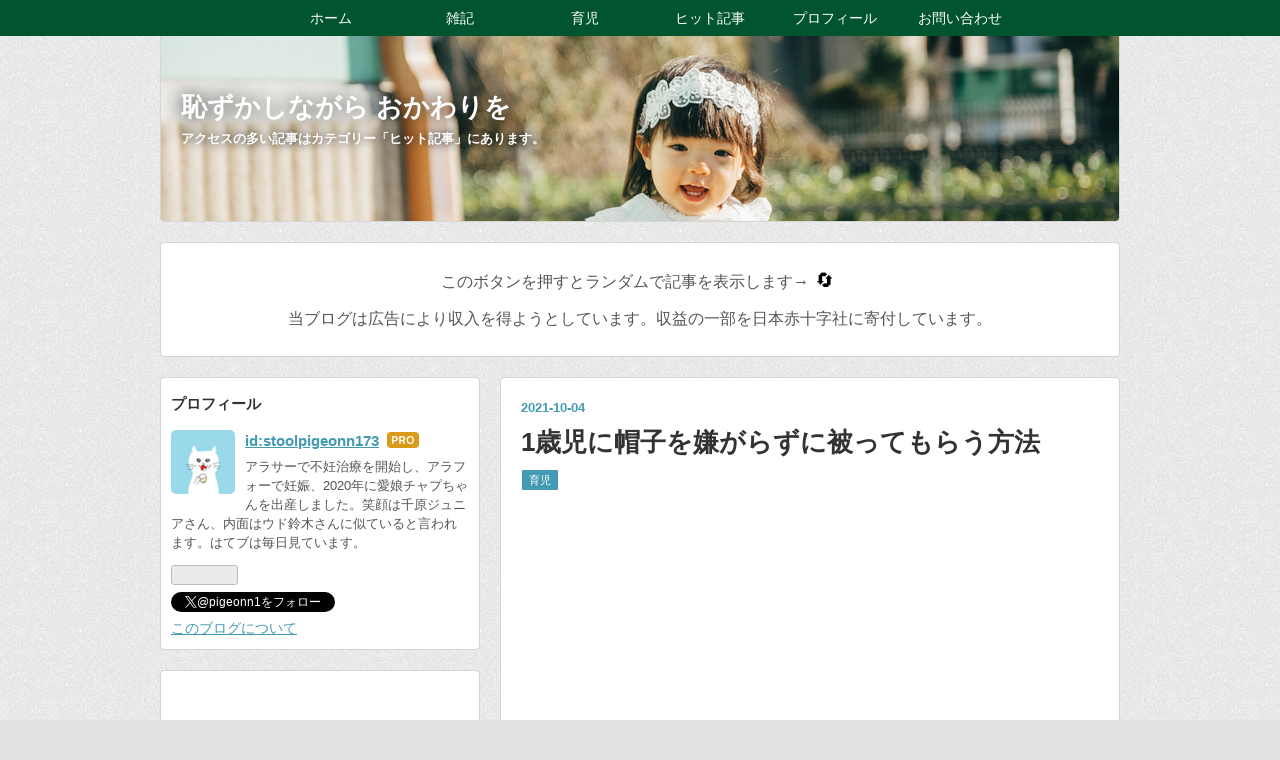

--- FILE ---
content_type: text/html; charset=utf-8
request_url: https://okawariwo.com/entry/2021/10/04/154141
body_size: 13425
content:
<!DOCTYPE html>
<html
  lang="ja"

data-admin-domain="//blog.hatena.ne.jp"
data-admin-origin="https://blog.hatena.ne.jp"
data-author="stoolpigeonn173"
data-avail-langs="ja en"
data-blog="semotaregahikui.hatenablog.com"
data-blog-host="semotaregahikui.hatenablog.com"
data-blog-is-public="1"
data-blog-name="恥ずかしながら おかわりを"
data-blog-owner="stoolpigeonn173"
data-blog-show-ads=""
data-blog-show-sleeping-ads=""
data-blog-uri="https://okawariwo.com/"
data-blog-uuid="17391345971627598584"
data-blogs-uri-base="https://okawariwo.com"
data-brand="pro"
data-data-layer="{&quot;hatenablog&quot;:{&quot;admin&quot;:{},&quot;analytics&quot;:{&quot;brand_property_id&quot;:&quot;&quot;,&quot;measurement_id&quot;:&quot;G-CCK7KXJMBZ&quot;,&quot;non_sampling_property_id&quot;:&quot;&quot;,&quot;property_id&quot;:&quot;UA-199651584-2&quot;,&quot;separated_property_id&quot;:&quot;UA-29716941-18&quot;},&quot;blog&quot;:{&quot;blog_id&quot;:&quot;17391345971627598584&quot;,&quot;content_seems_japanese&quot;:&quot;true&quot;,&quot;disable_ads&quot;:&quot;custom_domain&quot;,&quot;enable_ads&quot;:&quot;false&quot;,&quot;enable_keyword_link&quot;:&quot;false&quot;,&quot;entry_show_footer_related_entries&quot;:&quot;true&quot;,&quot;force_pc_view&quot;:&quot;true&quot;,&quot;is_public&quot;:&quot;true&quot;,&quot;is_responsive_view&quot;:&quot;true&quot;,&quot;is_sleeping&quot;:&quot;true&quot;,&quot;lang&quot;:&quot;ja&quot;,&quot;name&quot;:&quot;\u6065\u305a\u304b\u3057\u306a\u304c\u3089 \u304a\u304b\u308f\u308a\u3092&quot;,&quot;owner_name&quot;:&quot;stoolpigeonn173&quot;,&quot;uri&quot;:&quot;https://okawariwo.com/&quot;},&quot;brand&quot;:&quot;pro&quot;,&quot;page_id&quot;:&quot;entry&quot;,&quot;permalink_entry&quot;:{&quot;author_name&quot;:&quot;stoolpigeonn173&quot;,&quot;categories&quot;:&quot;\u80b2\u5150&quot;,&quot;character_count&quot;:477,&quot;date&quot;:&quot;2021-10-04&quot;,&quot;entry_id&quot;:&quot;13574176438018912469&quot;,&quot;first_category&quot;:&quot;\u80b2\u5150&quot;,&quot;hour&quot;:&quot;15&quot;,&quot;title&quot;:&quot;1\u6b73\u5150\u306b\u5e3d\u5b50\u3092\u5acc\u304c\u3089\u305a\u306b\u88ab\u3063\u3066\u3082\u3089\u3046\u65b9\u6cd5&quot;,&quot;uri&quot;:&quot;https://okawariwo.com/entry/2021/10/04/154141&quot;},&quot;pro&quot;:&quot;pro&quot;,&quot;router_type&quot;:&quot;blogs&quot;}}"
data-device="pc"
data-dont-recommend-pro="false"
data-global-domain="https://hatena.blog"
data-globalheader-color="b"
data-globalheader-type="pc"
data-has-touch-view="1"
data-help-url="https://help.hatenablog.com"
data-hide-header="1"
data-no-suggest-touch-view="1"
data-page="entry"
data-parts-domain="https://hatenablog-parts.com"
data-plus-available="1"
data-pro="true"
data-router-type="blogs"
data-sentry-dsn="https://03a33e4781a24cf2885099fed222b56d@sentry.io/1195218"
data-sentry-environment="production"
data-sentry-sample-rate="0.1"
data-static-domain="https://cdn.blog.st-hatena.com"
data-version="290ad662750024ea17472b9c1b7e66"




  data-initial-state="{}"

  >
  <head prefix="og: http://ogp.me/ns# fb: http://ogp.me/ns/fb# article: http://ogp.me/ns/article#">

  

  
  <meta name="viewport" content="width=device-width, initial-scale=1.0" />


  


  

  <meta name="robots" content="max-image-preview:large" />


  <meta charset="utf-8"/>
  <meta http-equiv="X-UA-Compatible" content="IE=7; IE=9; IE=10; IE=11" />
  <title>1歳児に帽子を嫌がらずに被ってもらう方法 - 恥ずかしながら おかわりを</title>

  
  <link rel="canonical" href="https://okawariwo.com/entry/2021/10/04/154141"/>



  

<meta itemprop="name" content="1歳児に帽子を嫌がらずに被ってもらう方法 - 恥ずかしながら おかわりを"/>

  <meta itemprop="image" content="https://cdn.image.st-hatena.com/image/scale/2ee0c5097a5e88df145f6f6914ef0a84120a39ee/backend=imagemagick;version=1;width=1300/https%3A%2F%2Fcdn-ak.f.st-hatena.com%2Fimages%2Ffotolife%2Fs%2Fstoolpigeonn173%2F20211004%2F20211004144621.jpg"/>


  <meta property="og:title" content="1歳児に帽子を嫌がらずに被ってもらう方法 - 恥ずかしながら おかわりを"/>
<meta property="og:type" content="article"/>
  <meta property="og:url" content="https://okawariwo.com/entry/2021/10/04/154141"/>

  <meta property="og:image" content="https://cdn.image.st-hatena.com/image/scale/2ee0c5097a5e88df145f6f6914ef0a84120a39ee/backend=imagemagick;version=1;width=1300/https%3A%2F%2Fcdn-ak.f.st-hatena.com%2Fimages%2Ffotolife%2Fs%2Fstoolpigeonn173%2F20211004%2F20211004144621.jpg"/>

<meta property="og:image:alt" content="1歳児に帽子を嫌がらずに被ってもらう方法 - 恥ずかしながら おかわりを"/>
    <meta property="og:description" content="こんにちは、1歳5ヶ月の愛娘チャプちゃんの育児奮闘中のにゃー将軍です。 チャプちゃんは帽子を被せてもすぐ外してしまうので困っていたんですが、いい動画があるよとママ友から教わりました。 www.youtube.com 要約すると ・不意打ちせず、帽子被ろうね！と声がけ ・効果音とか付けて楽しさを演出 ・似合ってるよ〜！と頭を撫でてあげる チャプちゃんにも効果絶大でありました。 てぃ先生すごい。 この調子で髪飾りも付けさせたい！と思ったんですが、そちらは効果が長続きしませんでした。 チャプちゃんはパパに似て髪の毛が多いので、結んだりピンで留めたりした方がすっきりすると思うんですけどね〜。 実家に帰…" />
<meta property="og:site_name" content="恥ずかしながら おかわりを"/>

  <meta property="article:published_time" content="2021-10-04T06:41:41Z" />

    <meta property="article:tag" content="育児" />
      <meta name="twitter:card"  content="summary_large_image" />
    <meta name="twitter:image" content="https://cdn.image.st-hatena.com/image/scale/2ee0c5097a5e88df145f6f6914ef0a84120a39ee/backend=imagemagick;version=1;width=1300/https%3A%2F%2Fcdn-ak.f.st-hatena.com%2Fimages%2Ffotolife%2Fs%2Fstoolpigeonn173%2F20211004%2F20211004144621.jpg" />  <meta name="twitter:title" content="1歳児に帽子を嫌がらずに被ってもらう方法 - 恥ずかしながら おかわりを" />    <meta name="twitter:description" content="こんにちは、1歳5ヶ月の愛娘チャプちゃんの育児奮闘中のにゃー将軍です。 チャプちゃんは帽子を被せてもすぐ外してしまうので困っていたんですが、いい動画があるよとママ友から教わりました。 www.youtube.com 要約すると ・不意打ちせず、帽子被ろうね！と声がけ ・効果音とか付けて楽しさを演出 ・似合ってるよ〜！と…" />  <meta name="twitter:app:name:iphone" content="はてなブログアプリ" />
  <meta name="twitter:app:id:iphone" content="583299321" />
  <meta name="twitter:app:url:iphone" content="hatenablog:///open?uri=https%3A%2F%2Fokawariwo.com%2Fentry%2F2021%2F10%2F04%2F154141" />  <meta name="twitter:site" content="@pigeonn1" />
  
    <meta name="description" content="こんにちは、1歳5ヶ月の愛娘チャプちゃんの育児奮闘中のにゃー将軍です。 チャプちゃんは帽子を被せてもすぐ外してしまうので困っていたんですが、いい動画があるよとママ友から教わりました。 www.youtube.com 要約すると ・不意打ちせず、帽子被ろうね！と声がけ ・効果音とか付けて楽しさを演出 ・似合ってるよ〜！と頭を撫でてあげる チャプちゃんにも効果絶大でありました。 てぃ先生すごい。 この調子で髪飾りも付けさせたい！と思ったんですが、そちらは効果が長続きしませんでした。 チャプちゃんはパパに似て髪の毛が多いので、結んだりピンで留めたりした方がすっきりすると思うんですけどね〜。 実家に帰…" />
    <meta name="google-site-verification" content="w0PlOA1GnC3DBLGaZIHMgyRGd2UGbrrn_wYI6DYZdqo" />


  
<script
  id="embed-gtm-data-layer-loader"
  data-data-layer-page-specific="{&quot;hatenablog&quot;:{&quot;blogs_permalink&quot;:{&quot;has_related_entries_with_elasticsearch&quot;:&quot;true&quot;,&quot;is_blog_sleeping&quot;:&quot;true&quot;,&quot;entry_afc_issued&quot;:&quot;false&quot;,&quot;blog_afc_issued&quot;:&quot;false&quot;,&quot;is_author_pro&quot;:&quot;true&quot;}}}"
>
(function() {
  function loadDataLayer(elem, attrName) {
    if (!elem) { return {}; }
    var json = elem.getAttribute(attrName);
    if (!json) { return {}; }
    return JSON.parse(json);
  }

  var globalVariables = loadDataLayer(
    document.documentElement,
    'data-data-layer'
  );
  var pageSpecificVariables = loadDataLayer(
    document.getElementById('embed-gtm-data-layer-loader'),
    'data-data-layer-page-specific'
  );

  var variables = [globalVariables, pageSpecificVariables];

  if (!window.dataLayer) {
    window.dataLayer = [];
  }

  for (var i = 0; i < variables.length; i++) {
    window.dataLayer.push(variables[i]);
  }
})();
</script>

<!-- Google Tag Manager -->
<script>(function(w,d,s,l,i){w[l]=w[l]||[];w[l].push({'gtm.start':
new Date().getTime(),event:'gtm.js'});var f=d.getElementsByTagName(s)[0],
j=d.createElement(s),dl=l!='dataLayer'?'&l='+l:'';j.async=true;j.src=
'https://www.googletagmanager.com/gtm.js?id='+i+dl;f.parentNode.insertBefore(j,f);
})(window,document,'script','dataLayer','GTM-P4CXTW');</script>
<!-- End Google Tag Manager -->











  <link rel="shortcut icon" href="https://okawariwo.com/icon/favicon">
<link rel="apple-touch-icon" href="https://okawariwo.com/icon/touch">
<link rel="icon" sizes="192x192" href="https://okawariwo.com/icon/link">

  

<link rel="alternate" type="application/atom+xml" title="Atom" href="https://okawariwo.com/feed"/>
<link rel="alternate" type="application/rss+xml" title="RSS2.0" href="https://okawariwo.com/rss"/>

  <link rel="alternate" type="application/json+oembed" href="https://hatena.blog/oembed?url=https%3A%2F%2Fokawariwo.com%2Fentry%2F2021%2F10%2F04%2F154141&amp;format=json" title="oEmbed Profile of 1歳児に帽子を嫌がらずに被ってもらう方法"/>
<link rel="alternate" type="text/xml+oembed" href="https://hatena.blog/oembed?url=https%3A%2F%2Fokawariwo.com%2Fentry%2F2021%2F10%2F04%2F154141&amp;format=xml" title="oEmbed Profile of 1歳児に帽子を嫌がらずに被ってもらう方法"/>
  
  <link rel="author" href="http://www.hatena.ne.jp/stoolpigeonn173/">

  

  
      <link rel="preload" href="https://cdn-ak.f.st-hatena.com/images/fotolife/s/stoolpigeonn173/20230402/20230402194430.jpg" as="image"/>
      <link rel="preload" href="https://cdn-ak.f.st-hatena.com/images/fotolife/s/stoolpigeonn173/20211004/20211004144621.jpg" as="image"/>


  
    
<link rel="stylesheet" type="text/css" href="https://cdn.blog.st-hatena.com/css/blog.css?version=290ad662750024ea17472b9c1b7e66"/>

    
  <link rel="stylesheet" type="text/css" href="https://usercss.blog.st-hatena.com/blog_style/17391345971627598584/d287a99dad7aa5930abb7b80abea5b16d28a7741"/>
  
  

  

  
<script> </script>

  
<style>
  div#google_afc_user,
  div.google-afc-user-container,
  div.google_afc_image,
  div.google_afc_blocklink {
      display: block !important;
  }
</style>


  

  
    <script type="application/ld+json">{"@context":"http://schema.org","@type":"Article","dateModified":"2021-10-04T15:41:41+09:00","datePublished":"2021-10-04T15:41:41+09:00","description":"こんにちは、1歳5ヶ月の愛娘チャプちゃんの育児奮闘中のにゃー将軍です。 チャプちゃんは帽子を被せてもすぐ外してしまうので困っていたんですが、いい動画があるよとママ友から教わりました。 www.youtube.com 要約すると ・不意打ちせず、帽子被ろうね！と声がけ ・効果音とか付けて楽しさを演出 ・似合ってるよ〜！と頭を撫でてあげる チャプちゃんにも効果絶大でありました。 てぃ先生すごい。 この調子で髪飾りも付けさせたい！と思ったんですが、そちらは効果が長続きしませんでした。 チャプちゃんはパパに似て髪の毛が多いので、結んだりピンで留めたりした方がすっきりすると思うんですけどね〜。 実家に帰…","headline":"1歳児に帽子を嫌がらずに被ってもらう方法","image":["https://cdn-ak.f.st-hatena.com/images/fotolife/s/stoolpigeonn173/20211004/20211004144621.jpg"],"mainEntityOfPage":{"@id":"https://okawariwo.com/entry/2021/10/04/154141","@type":"WebPage"}}</script>

  

  <script async src="https://pagead2.googlesyndication.com/pagead/js/adsbygoogle.js?client=ca-pub-2726725170016679"
     crossorigin="anonymous"></script>
<!-- Global site tag (gtag.js) - Google Analytics -->
<script async src="https://www.googletagmanager.com/gtag/js?id=G-CCK7KXJMBZ"></script>
<script>
  window.dataLayer = window.dataLayer || [];
  function gtag(){dataLayer.push(arguments);}
  gtag('js', new Date());

  gtag('config', 'G-CCK7KXJMBZ');
</script>

  

</head>

  <body class="page-entry header-image-enable enable-top-editarea category-育児 globalheader-off globalheader-ng-enabled">
    

<div id="globalheader-container"
  data-brand="hatenablog"
  style="display: none"
  >
  <iframe id="globalheader" height="37" frameborder="0" allowTransparency="true"></iframe>
</div>


  
  
  

  <div id="container">
    <div id="container-inner">
      <header id="blog-title" data-brand="hatenablog">
  <div id="blog-title-inner" style="background-image: url('https://cdn-ak.f.st-hatena.com/images/fotolife/s/stoolpigeonn173/20230402/20230402194430.jpg'); background-position: center -157px;">
    <div id="blog-title-content">
      <h1 id="title"><a href="https://okawariwo.com/">恥ずかしながら おかわりを</a></h1>
      
        <h2 id="blog-description">アクセスの多い記事はカテゴリー「ヒット記事」にあります。</h2>
      
    </div>
  </div>
</header>

      
  <div id="top-editarea">
    <style type="text/css">
/*目次に太いライン*/
.entry-content .table-of-contents {
    position: relative;
    margin: 0;
    padding: 1em 1.2em 1em;
    background: #fff;
    font-size: 100%;
    border-top: solid 40px #ff93c9;
    border-right: solid 3px #ff93c9;
    border-bottom: solid 3px #ff93c9;
    border-left: solid 3px #ff93c9;
    border-radius: 4px;
}
.entry-content .table-of-contents::before {
    content: "目次";
    position: absolute;
    top: -33px;
    left: 20px;
    margin: 0 0 .8rem;
    padding: 0 0 .4rem;
    color: #fff;
    border: none;
    font-size: 120%;
}
.entry-content .table-of-contents li {
    margin: .2em 0 1em 1em;
    list-style-type: decimal;
    line-height: 1.6em;
}
.entry-content .table-of-contents li ul {
    margin: 0 0 1em .5em;
    padding: 0;
}
.entry-content .table-of-contents li ul li {
    margin: .2em 0 0 1em;
    list-style-type: disc;
}
.entry-content .table-of-contents li ul li ul li {
    list-style-type: circle;
}
.table-of-contents li a {
    line-height: 1.6em;
}
.entry-content .table-of-contents a {
    color: #454545;
    text-decoration: underline;
}
</style>

<style type="text/css">
h3 {
  background: #46c1cf; /*背景色*/
  padding: 0.5em;/*文字周りの余白*/
  color: white;/*文字を白に*/
  border-radius: 0.5em;/*角の丸み*/
}
h4 {
  padding: 0.4em 0.5em;/*文字の上下 左右の余白*/
  color: #494949;/*文字色*/
  background: #f4f4f4;/*背景色*/
  border-left: solid 5px #46c1cf;/*左線*/
  border-bottom: solid 3px #d7d7d7;/*下線*/
}
h5 {
  padding: 0.25em 0.5em;/*上下 左右の余白*/
  color: #494949;/*文字色*/
  background: transparent;/*背景透明に*/
  border-left: solid 5px #46c1cf;/*左線*/
}
</style>


<style>

#globalheader-container{
display:none;
}

/* 4.記事を書く・記事の管理を非表示*/
.footer-action-wrapper {
    display: none;
}

/* 5.はてなブログ開発ブログ等を非表示 */
.touch-item-list{
    display:none;
}

/* 6.フッタ―の「Powered by Hatena Blog」等を非表示 */
.footer {
    display: none;
}

/* 7.フッダーのダッシュボード等を非表示 */
#footer-menu {
    display:none;
}

</style>

<!-- bottom navigation -->

<ul class="bottom-menu">
    <li>
	<!--　↓↓項目1. ホーム 　＃の部分にホームのURLを入れる -->
        <a href="https://okawariwo.com/">
	<i class="blogicon-home"></i><br><span class="mini-text">ホーム</span></a>
    </li>

    <li class="menu-width-max">
	<!-- ↓↓項目2. おすすめ　すぐ下の"＃"はそのまま -->
        <a href="#"><i class="blogicon-list"></i><br><span class="mini-text">カテゴリー</span></a>

		<ul class="menu-second-level">

		<!-- 下の"#"の部分におすすめ"記事URL"とタイトル等を入れる -->
            	<li><a href="https://okawariwo.com/archive/category/%E9%9B%91%E8%A8%98">雑記</a></li>
           	<li><a href="https://okawariwo.com/archive/category/%E8%82%B2%E5%85%90">育児</a></li>
           	<li><a href="https://okawariwo.com/archive/category/%E3%83%AC%E3%83%93%E3%83%A5%E3%83%BC">レビュー</a></li>
            	<li><a href="https://okawariwo.com/archive/category/%E3%83%96%E3%83%AD%E3%82%B0">ブログ</a></li>
            	<li><a href="https://okawariwo.com/archive/category/%E3%82%B1%E3%83%BC%E3%82%AD%E3%82%B3%E3%83%B3%E3%83%97%E3%83%AA%E3%83%BC%E3%83%88">ケーキコンプリート</a></li>
            	<li><a href="https://okawariwo.com/archive/category/%E4%B8%8D%E5%A6%8A%E6%B2%BB%E7%99%82">不妊治療</a></li>
            	<li><a href="https://okawariwo.com/archive/category/%E3%83%92%E3%83%83%E3%83%88%E8%A8%98%E4%BA%8B">ヒット記事</a></li>
            	<li><a href="https://okawariwo.com/archive/category/%E3%83%81%E3%83%A3%E3%83%97%E6%97%A5%E8%A8%98">チャプ日記</a></li>
            	<li><a href="https://okawariwo.com/archive/category/%E7%B5%B5%E6%97%A5%E8%A8%98">絵日記</a></li>
        	</ul>
    </li>
    <li>
	<!-- ↓↓項目3.　読者登録 ↓↓の部分の書き換えが必要です -->
        <!--  ~hatena.ne.jp/自分のはてなID/URL(http://の部分は無し)/subscribe　-->
 	<a href="https://blog.hatena.ne.jp/stoolpigeonn173/okawariwo.com/subscribe" target="_blank">
	<i class="blogicon-hatenablog"></i><br><span class="mini-text">読者登録</span></a>
    </li>
    <li>
	<!-- ↓↓項目4.　ツイッター ↓↓の部分の書き換えが必要です-->
	<!-- screen_name=自分のツイッターID" ←＠マーク以降のIDを入れる -->
        <a href="https://twitter.com/intent/follow?screen_name=pigeonn1">
	<i class="blogicon-twitter"></i><br><span class="mini-text">Follow</span></a>
    </li>
    
</ul>

<!-- global navigation menu page top -->

<ul class="navi-top">
   <li><a href="https://okawariwo.com/">ホーム</a></li>
   <li><a href="https://okawariwo.com/archive/category/%E9%9B%91%E8%A8%98">雑記</a>
   <li><a href="https://okawariwo.com/archive/category/%E8%82%B2%E5%85%90">育児</a>
   <li><a href="https://okawariwo.com/archive/category/%E3%83%92%E3%83%83%E3%83%88%E8%A8%98%E4%BA%8B">ヒット記事</a> 
   <li><a href="https://okawariwo.com/about">プロフィール</a> 
   <li><a href="https://docs.google.com/forms/d/e/1FAIpQLSfR-vuYLqHwJJNni2Rx451Gtn47cweQNlXrWazIW_c0e7Lmeg/viewform?embedded=true%22%20width=%22640%22%20height=%22982%22%20frameborder=%220%22%20marginheight=%220%22%20marginwidth=%220%22%3E%E8%AA%AD%E3%81%BF%E8%BE%BC%E3%82%93%E3%81%A7%E3%81%84%E3%81%BE%E3%81%99%E2%80%A6%3C/iframe%3E">お問い合わせ</a> 
</ul> 
 

<div align="center">
<p>


このボタンを押すとランダムで記事を表示します→<button onclick='javascript: fetch("/sitemap.xml").then(r => r.text()).then(data => { const parser = new DOMParser(); return parser.parseFromString(data, "text/xml") }).then(dom => { const locs = dom.querySelectorAll("sitemap loc"); return fetch(locs[Math.floor(Math.random() * locs.length)].innerHTML)}).then(r => r.text()).then(data => { const parser = new DOMParser(); return parser.parseFromString(data, "text/xml") }).then(dom => { const urls = dom.querySelectorAll("url loc"); location.href = urls[ Math.floor(Math.random() * urls.length) ].innerHTML; })' style="font-size: 120%; border: none; background: none; cursor: pointer;">🔄</button>


</p>
</div>


<div align="center">
<p>


当ブログは広告により収入を得ようとしています。収益の一部を日本赤十字社に寄付しています。

</p>
</div>


  </div>


      
      




<div id="content" class="hfeed"
  
  >
  <div id="content-inner">
    <div id="wrapper">
      <div id="main">
        <div id="main-inner">
          

          



          
  
  <!-- google_ad_section_start -->
  <!-- rakuten_ad_target_begin -->
  
  
  

  

  
    
      
        <article class="entry hentry test-hentry js-entry-article date-first autopagerize_page_element chars-800 words-100 mode-html entry-odd" id="entry-13574176438018912469" data-keyword-campaign="" data-uuid="13574176438018912469" data-publication-type="entry">
  <div class="entry-inner">
    <header class="entry-header">
  
    <div class="date entry-date first">
    <a href="https://okawariwo.com/archive/2021/10/04" rel="nofollow">
      <time datetime="2021-10-04T06:41:41Z" title="2021-10-04T06:41:41Z">
        <span class="date-year">2021</span><span class="hyphen">-</span><span class="date-month">10</span><span class="hyphen">-</span><span class="date-day">04</span>
      </time>
    </a>
      </div>
  <h1 class="entry-title">
  <a href="https://okawariwo.com/entry/2021/10/04/154141" class="entry-title-link bookmark">1歳児に帽子を嫌がらずに被ってもらう方法</a>
</h1>

  
  

  <div class="entry-categories categories">
    
    <a href="https://okawariwo.com/archive/category/%E8%82%B2%E5%85%90" class="entry-category-link category-育児">育児</a>
    
  </div>


  
  <div class="customized-header">
    <div class="entry-header-html"><script async src="https://pagead2.googlesyndication.com/pagead/js/adsbygoogle.js?client=ca-pub-2726725170016679"
     crossorigin="anonymous"></script>
<!-- 記事上 -->
<ins class="adsbygoogle"
     style="display:block"
     data-ad-client="ca-pub-2726725170016679"
     data-ad-slot="3782503117"
     data-ad-format="auto"
     data-full-width-responsive="true"></ins>
<script>
     (adsbygoogle = window.adsbygoogle || []).push({});
</script></div>
  </div>


  

</header>

    


    <div class="entry-content hatenablog-entry">
  
    <p><img class="hatena-fotolife" src="https://cdn-ak.f.st-hatena.com/images/fotolife/s/stoolpigeonn173/20211004/20211004144621.jpg" border="0" alt="f:id:stoolpigeonn173:20211004144621j:image" title="f:id:stoolpigeonn173:20211004144621j:image" width="768" height="1024" loading="lazy" /></p>
<p> </p>
<p>こんにちは、1歳5ヶ月の愛娘チャプちゃんの育児奮闘中のにゃー将軍です。</p>
<p> </p>
<p>チャプちゃんは帽子を被せてもすぐ外してしまうので困っていたんですが、いい動画があるよとママ友から教わりました。</p>
<p> </p>
<p><iframe src="https://www.youtube.com/embed/Jq8-aKHlpgc?enablejsapi=1" width="560" height="315" frameborder="0" allowfullscreen="" id="widget2"></iframe><br /><a href="https://www.youtube.com/watch?v=Jq8-aKHlpgc">www.youtube.com</a></p>
<p> </p>
<p>要約すると</p>
<p>・不意打ちせず、帽子被ろうね！と声がけ</p>
<p>・効果音とか付けて楽しさを演出</p>
<p>・似合ってるよ〜！と頭を撫でてあげる</p>
<p> </p>
<p>チャプちゃんにも効果絶大でありました。</p>
<p> </p>
<p>てぃ先生すごい。</p>
<p> </p>
<p>この調子で髪飾りも付けさせたい！と思ったんですが、そちらは効果が長続きしませんでした。</p>
<p> </p>
<p>チャプちゃんはパパに似て髪の毛が多いので、結んだりピンで留めたりした方がすっきりすると思うんですけどね〜。</p>
<p> </p>
<p>実家に帰ったときに母に「髪がボサボサで浮浪児みたい」と言われたことを気にしているにゃー将軍です。</p>
<p> </p>
<p>可愛い孫のことをそんな言い方する？　ひどいわー。</p>
<p> </p>
<p>チャプちゃんはエレファントカシマシの宮本さんみたいに髪をぐちゃっとする癖があるんですよね。</p>
<p> </p>
<p>私は天才型だと思っている。</p>
<p> </p>
<p>ちなみに母は冗談が過ぎて変なことを言っちゃうだけでチャプちゃんのことは溺愛しています。</p>
<p> </p>
<p>おわり</p>
<p> </p>
<p>
<script async="" src="https://pagead2.googlesyndication.com/pagead/js/adsbygoogle.js?client=ca-pub-2726725170016679" crossorigin="anonymous"></script>
<ins class="adsbygoogle" style="display: block; text-align: center;" data-ad-layout="in-article" data-ad-format="fluid" data-ad-client="ca-pub-2726725170016679" data-ad-slot="2164283002"> </ins>
<script>
     (adsbygoogle = window.adsbygoogle || []).push({});
</script>
</p>
    
    




    

  
</div>

    
  <footer class="entry-footer">
      <div class="entry-footer-modules" id="entry-footer-primary-modules">      
<div class="hatena-module hatena-module-html">
  <div class="hatena-module-body">
    <hr>
<div class="entry-footer-modules-custom-template">
  <p>「1歳児に帽子を嫌がらずに被ってもらう方法」をお読みいただきありがとうございます。<br>このブログで一番読まれている記事はこちらです。<br><iframe src="https://hatenablog-parts.com/embed?url=https%3A%2F%2Fokawariwo.com%2Fentry%2F2022%2F02%2F03%2F080000" title="【性教育】やり方知ったのいつですか？ - 恥ずかしながら おかわりを" class="embed-card embed-blogcard" scrolling="no" frameborder="0" style="display: block; width: 100%; height: 190px; max-width: 500px; margin: 10px 0px;" loading="lazy"></iframe><cite class="hatena-citation"><a href="https://okawariwo.com/entry/2022/02/03/080000">okawariwo.com</a></cite></p>
</div>
  </div>
</div>
  </div>
    <div class="entry-tags-wrapper">
  <div class="entry-tags">
      <span class="entry-tag">
        <a href="https://d.hatena.ne.jp/keyword/1%E6%AD%B3" class="entry-tag-link">
          
          
          <span class="entry-tag-icon">#</span><span class="entry-tag-label">1歳</span>
        </a>
      </span>
    
      <span class="entry-tag">
        <a href="https://d.hatena.ne.jp/keyword/%E5%B8%BD%E5%AD%90" class="entry-tag-link">
          
          
          <span class="entry-tag-icon">#</span><span class="entry-tag-label">帽子</span>
        </a>
      </span>
      </div>
</div>

    <p class="entry-footer-section track-inview-by-gtm" data-gtm-track-json="{&quot;area&quot;: &quot;finish_reading&quot;}">
  <span class="author vcard"><span class="fn" data-load-nickname="1" data-user-name="stoolpigeonn173" >stoolpigeonn173</span></span>
  <span class="entry-footer-time"><a href="https://okawariwo.com/entry/2021/10/04/154141"><time data-relative datetime="2021-10-04T06:41:41Z" title="2021-10-04T06:41:41Z" class="updated">2021-10-04 15:41</time></a></span>
  
  
  
</p>

    

    
<div class="social-buttons">
  
  
    <div class="social-button-item">
      <a href="https://b.hatena.ne.jp/entry/s/okawariwo.com/entry/2021/10/04/154141" class="hatena-bookmark-button" data-hatena-bookmark-url="https://okawariwo.com/entry/2021/10/04/154141" data-hatena-bookmark-layout="vertical-balloon" data-hatena-bookmark-lang="ja" title="この記事をはてなブックマークに追加"><img src="https://b.st-hatena.com/images/entry-button/button-only.gif" alt="この記事をはてなブックマークに追加" width="20" height="20" style="border: none;" /></a>
    </div>
  
  
    <div class="social-button-item">
      <div class="fb-share-button" data-layout="box_count" data-href="https://okawariwo.com/entry/2021/10/04/154141"></div>
    </div>
  
  
    
    
    <div class="social-button-item">
      <a
          class="entry-share-button entry-share-button-twitter test-share-button-twitter"
          href="https://x.com/intent/tweet?hashtags=1%E6%AD%B3&amp;hashtags=%E5%B8%BD%E5%AD%90&amp;text=1%E6%AD%B3%E5%85%90%E3%81%AB%E5%B8%BD%E5%AD%90%E3%82%92%E5%AB%8C%E3%81%8C%E3%82%89%E3%81%9A%E3%81%AB%E8%A2%AB%E3%81%A3%E3%81%A6%E3%82%82%E3%82%89%E3%81%86%E6%96%B9%E6%B3%95+-+%E6%81%A5%E3%81%9A%E3%81%8B%E3%81%97%E3%81%AA%E3%81%8C%E3%82%89+%E3%81%8A%E3%81%8B%E3%82%8F%E3%82%8A%E3%82%92&amp;url=https%3A%2F%2Fokawariwo.com%2Fentry%2F2021%2F10%2F04%2F154141"
          title="X（Twitter）で投稿する"
        ></a>
    </div>
  
  
  
  
  
  
</div>

    

    <div class="customized-footer">
      
  <iframe class="hatena-bookmark-comment-iframe" data-src="https://okawariwo.com/iframe/hatena_bookmark_comment?canonical_uri=https%3A%2F%2Fokawariwo.com%2Fentry%2F2021%2F10%2F04%2F154141" frameborder="0" scrolling="no" style="border: none; width: 100%;">
  </iframe>


        

          <div class="entry-footer-modules" id="entry-footer-secondary-modules">      
<div class="hatena-module hatena-module-related-entries" >
      
  <!-- Hatena-Epic-has-related-entries-with-elasticsearch:true -->
  <div class="hatena-module-title">
    関連記事
  </div>
  <div class="hatena-module-body">
    <ul class="related-entries hatena-urllist urllist-with-thumbnails">
  
  
    
    <li class="urllist-item related-entries-item">
      <div class="urllist-item-inner related-entries-item-inner">
        
          
                      <a class="urllist-image-link related-entries-image-link" href="https://okawariwo.com/entry/2024/02/19/080000">
  <img alt="チャプちゃんの知能がにゃー将軍に追いついてしまう" src="https://cdn.image.st-hatena.com/image/square/2444b9a27684d2fb0a233c0adc5e749cc7661f84/backend=imagemagick;height=100;version=1;width=100/https%3A%2F%2Fcdn-ak.f.st-hatena.com%2Fimages%2Ffotolife%2Fs%2Fstoolpigeonn173%2F20240216%2F20240216153358.jpg" class="urllist-image related-entries-image" title="チャプちゃんの知能がにゃー将軍に追いついてしまう" width="100" height="100" loading="lazy">
</a>
            <div class="urllist-date-link related-entries-date-link">
  <a href="https://okawariwo.com/archive/2024/02/19" rel="nofollow">
    <time datetime="2024-02-18T23:00:00Z" title="2024年2月19日">
      2024-02-19
    </time>
  </a>
</div>

          <a href="https://okawariwo.com/entry/2024/02/19/080000" class="urllist-title-link related-entries-title-link  urllist-title related-entries-title">チャプちゃんの知能がにゃー将軍に追いついてしまう</a>




          
          

                      <div class="urllist-entry-body related-entries-entry-body">こんにちは、3歳のチャプちゃん・0歳のキューちゃんの母親業奮…</div>
      </div>
    </li>
  
    
    <li class="urllist-item related-entries-item">
      <div class="urllist-item-inner related-entries-item-inner">
        
          
                      <a class="urllist-image-link related-entries-image-link" href="https://okawariwo.com/entry/2024/01/03/080000">
  <img alt="夜間授乳で細切れ睡眠【GARMINスマートウォッチで計測してみる】" src="https://cdn.image.st-hatena.com/image/square/f7e4d0e812f219572c35389b7c415a5e75517792/backend=imagemagick;height=100;version=1;width=100/https%3A%2F%2Fcdn-ak.f.st-hatena.com%2Fimages%2Ffotolife%2Fs%2Fstoolpigeonn173%2F20240102%2F20240102153644.png" class="urllist-image related-entries-image" title="夜間授乳で細切れ睡眠【GARMINスマートウォッチで計測してみる】" width="100" height="100" loading="lazy">
</a>
            <div class="urllist-date-link related-entries-date-link">
  <a href="https://okawariwo.com/archive/2024/01/03" rel="nofollow">
    <time datetime="2024-01-02T23:00:00Z" title="2024年1月3日">
      2024-01-03
    </time>
  </a>
</div>

          <a href="https://okawariwo.com/entry/2024/01/03/080000" class="urllist-title-link related-entries-title-link  urllist-title related-entries-title">夜間授乳で細切れ睡眠【GARMINスマートウォッチで計測してみる】</a>




          
          

                      <div class="urllist-entry-body related-entries-entry-body">あけましておめでとうございます、3歳のチャプちゃん・0歳のキ…</div>
      </div>
    </li>
  
    
    <li class="urllist-item related-entries-item">
      <div class="urllist-item-inner related-entries-item-inner">
        
          
                      <a class="urllist-image-link related-entries-image-link" href="https://okawariwo.com/entry/2023/04/10/080000">
  <img alt="パパチャップ、チャプちゃんに泣かされてしまう" src="https://cdn.image.st-hatena.com/image/square/d53ce9c2de1ec91d2e2ed81ede558ab6f1b833b0/backend=imagemagick;height=100;version=1;width=100/https%3A%2F%2Fcdn-ak.f.st-hatena.com%2Fimages%2Ffotolife%2Fs%2Fstoolpigeonn173%2F20230407%2F20230407151246.jpg" class="urllist-image related-entries-image" title="パパチャップ、チャプちゃんに泣かされてしまう" width="100" height="100" loading="lazy">
</a>
            <div class="urllist-date-link related-entries-date-link">
  <a href="https://okawariwo.com/archive/2023/04/10" rel="nofollow">
    <time datetime="2023-04-09T23:00:00Z" title="2023年4月10日">
      2023-04-10
    </time>
  </a>
</div>

          <a href="https://okawariwo.com/entry/2023/04/10/080000" class="urllist-title-link related-entries-title-link  urllist-title related-entries-title">パパチャップ、チャプちゃんに泣かされてしまう</a>




          
          

                      <div class="urllist-entry-body related-entries-entry-body">こんにちは、2歳の愛娘チャプちゃんの育児奮闘中のにゃー将軍で…</div>
      </div>
    </li>
  
    
    <li class="urllist-item related-entries-item">
      <div class="urllist-item-inner related-entries-item-inner">
        
          
                      <a class="urllist-image-link related-entries-image-link" href="https://okawariwo.com/entry/2023/02/15/080000">
  <img alt="ウォールポケットで子供の髪ゴムを一挙に収納！！" src="https://cdn.image.st-hatena.com/image/square/134b6658ad755ac630675859e5fd53769dd61aab/backend=imagemagick;height=100;version=1;width=100/https%3A%2F%2Fcdn-ak.f.st-hatena.com%2Fimages%2Ffotolife%2Fs%2Fstoolpigeonn173%2F20230212%2F20230212133938.jpg" class="urllist-image related-entries-image" title="ウォールポケットで子供の髪ゴムを一挙に収納！！" width="100" height="100" loading="lazy">
</a>
            <div class="urllist-date-link related-entries-date-link">
  <a href="https://okawariwo.com/archive/2023/02/15" rel="nofollow">
    <time datetime="2023-02-14T23:00:00Z" title="2023年2月15日">
      2023-02-15
    </time>
  </a>
</div>

          <a href="https://okawariwo.com/entry/2023/02/15/080000" class="urllist-title-link related-entries-title-link  urllist-title related-entries-title">ウォールポケットで子供の髪ゴムを一挙に収納！！</a>




          
          

                      <div class="urllist-entry-body related-entries-entry-body">こんにちは、2歳の愛娘チャプちゃんの育児奮闘中のにゃー将軍で…</div>
      </div>
    </li>
  
    
    <li class="urllist-item related-entries-item">
      <div class="urllist-item-inner related-entries-item-inner">
        
          
                      <a class="urllist-image-link related-entries-image-link" href="https://okawariwo.com/entry/2022/12/14/080000">
  <img alt="マックのモバイルオーダー、「テーブルにスタッフがお届け」が便利！！" src="https://cdn.image.st-hatena.com/image/square/73969fd489c34485e94c1a5c172cdd1943768d4e/backend=imagemagick;height=100;version=1;width=100/https%3A%2F%2Fcdn-ak.f.st-hatena.com%2Fimages%2Ffotolife%2Fs%2Fstoolpigeonn173%2F20221211%2F20221211164011.png" class="urllist-image related-entries-image" title="マックのモバイルオーダー、「テーブルにスタッフがお届け」が便利！！" width="100" height="100" loading="lazy">
</a>
            <div class="urllist-date-link related-entries-date-link">
  <a href="https://okawariwo.com/archive/2022/12/14" rel="nofollow">
    <time datetime="2022-12-13T23:00:00Z" title="2022年12月14日">
      2022-12-14
    </time>
  </a>
</div>

          <a href="https://okawariwo.com/entry/2022/12/14/080000" class="urllist-title-link related-entries-title-link  urllist-title related-entries-title">マックのモバイルオーダー、「テーブルにスタッフがお届け」が便利！！</a>




          
          

                      <div class="urllist-entry-body related-entries-entry-body">こんにちは、2歳の愛娘チャプちゃんの育児奮闘中のにゃー将軍で…</div>
      </div>
    </li>
  
</ul>

  </div>
</div>
  </div>
        
  <div class="entry-footer-html"><script async src="https://pagead2.googlesyndication.com/pagead/js/adsbygoogle.js?client=ca-pub-2726725170016679"
     crossorigin="anonymous"></script>
<!-- 記事下 -->
<ins class="adsbygoogle"
     style="display:block"
     data-ad-client="ca-pub-2726725170016679"
     data-ad-slot="7530176430"
     data-ad-format="auto"
     data-full-width-responsive="true"></ins>
<script>
     (adsbygoogle = window.adsbygoogle || []).push({});
</script></div>


      
    </div>
    

  </footer>

  </div>
</article>

      
      
    
  

  
  <!-- rakuten_ad_target_end -->
  <!-- google_ad_section_end -->
  
  
  
  <div class="pager pager-permalink permalink">
    
      
      <span class="pager-prev">
        <a href="https://okawariwo.com/entry/2021/10/05/144604" rel="prev">
          <span class="pager-arrow">&laquo; </span>
          いないいないばぁ〜
        </a>
      </span>
    
    
      
      <span class="pager-next">
        <a href="https://okawariwo.com/entry/2021/10/03/151220" rel="next">
          どんぐり日記
          <span class="pager-arrow"> &raquo;</span>
        </a>
      </span>
    
  </div>


  



        </div>
      </div>

      <aside id="box1">
  <div id="box1-inner">
  </div>
</aside>

    </div><!-- #wrapper -->

    
<aside id="box2">
  
  <div id="box2-inner">
    
      

<div class="hatena-module hatena-module-profile">
  <div class="hatena-module-title">
    プロフィール
  </div>
  <div class="hatena-module-body">
    
    <a href="https://okawariwo.com/about" class="profile-icon-link">
      <img src="https://cdn.profile-image.st-hatena.com/users/stoolpigeonn173/profile.png?1555052584"
      alt="id:stoolpigeonn173" class="profile-icon" />
    </a>
    

    
    <span class="id">
      <a href="https://okawariwo.com/about" class="hatena-id-link"><span data-load-nickname="1" data-user-name="stoolpigeonn173">id:stoolpigeonn173</span></a>
      
  
  
    <a href="https://blog.hatena.ne.jp/-/pro?plus_via=blog_plus_badge&amp;utm_source=pro_badge&amp;utm_medium=referral&amp;utm_campaign=register_pro" title="はてなブログPro"><i class="badge-type-pro">はてなブログPro</i></a>
  


    </span>
    

    

    
    <div class="profile-description">
      <p>アラサーで不妊治療を開始し、アラフォーで妊娠、2020年に愛娘チャプちゃんを出産しました。笑顔は千原ジュニアさん、内面はウド鈴木さんに似ていると言われます。はてブは毎日見ています。</p>

    </div>
    

    
      <div class="hatena-follow-button-box btn-subscribe js-hatena-follow-button-box"
  
  >

  <a href="#" class="hatena-follow-button js-hatena-follow-button">
    <span class="subscribing">
      <span class="foreground">読者です</span>
      <span class="background">読者をやめる</span>
    </span>
    <span class="unsubscribing" data-track-name="profile-widget-subscribe-button" data-track-once>
      <span class="foreground">読者になる</span>
      <span class="background">読者になる</span>
    </span>
  </a>
  <div class="subscription-count-box js-subscription-count-box">
    <i></i>
    <u></u>
    <span class="subscription-count js-subscription-count">
    </span>
  </div>
</div>

    

    
      <div class="hatena-follow-button-box">
        <a href="https://twitter.com/pigeonn1" title="X（Twitter）アカウント" class="btn-twitter" data-lang="ja">
          <img src="https://cdn.blog.st-hatena.com/images/theme/plofile-socialize-x.svg?version=290ad662750024ea17472b9c1b7e66" alt="X">
          <span>
            @pigeonn1をフォロー
          </span>
        </a>
      </div>
    

    <div class="profile-about">
      <a href="https://okawariwo.com/about">このブログについて</a>
    </div>

  </div>
</div>

    
      
<div class="hatena-module hatena-module-html">
  <div class="hatena-module-body">
    <script async src="https://pagead2.googlesyndication.com/pagead/js/adsbygoogle.js?client=ca-pub-2726725170016679"
     crossorigin="anonymous"></script>
<!-- -->
<ins class="adsbygoogle"
     style="display:block"
     data-ad-client="ca-pub-2726725170016679"
     data-ad-slot="1731054847"
     data-ad-format="auto"
     data-full-width-responsive="true"></ins>
<script>
     (adsbygoogle = window.adsbygoogle || []).push({});
</script>
  </div>
</div>

    
      
<div class="hatena-module hatena-module-html">
  <div class="hatena-module-body">
    <a href="https://blogmura.com/profiles/11104999?p_cid=11104999"><img src="https://blogparts.blogmura.com/parts_image/user/pv11104999.gif" alt="PVアクセスランキング にほんブログ村" /></a>
  </div>
</div>

    
      

<div class="hatena-module hatena-module-category">
  <div class="hatena-module-title">
    カテゴリー
  </div>
  <div class="hatena-module-body">
    <ul class="hatena-urllist">
      
        <li>
          <a href="https://okawariwo.com/archive/category/%E8%82%B2%E5%85%90" class="category-育児">
            育児 (121)
          </a>
        </li>
      
        <li>
          <a href="https://okawariwo.com/archive/category/%E3%83%96%E3%83%AD%E3%82%B0" class="category-ブログ">
            ブログ (16)
          </a>
        </li>
      
        <li>
          <a href="https://okawariwo.com/archive/category/%E9%9B%91%E8%A8%98" class="category-雑記">
            雑記 (133)
          </a>
        </li>
      
        <li>
          <a href="https://okawariwo.com/archive/category/%E3%83%AC%E3%83%93%E3%83%A5%E3%83%BC" class="category-レビュー">
            レビュー (17)
          </a>
        </li>
      
        <li>
          <a href="https://okawariwo.com/archive/category/%E4%B8%8D%E5%A6%8A%E6%B2%BB%E7%99%82" class="category-不妊治療">
            不妊治療 (6)
          </a>
        </li>
      
        <li>
          <a href="https://okawariwo.com/archive/category/%E3%82%B1%E3%83%BC%E3%82%AD%E3%82%B3%E3%83%B3%E3%83%97%E3%83%AA%E3%83%BC%E3%83%88" class="category-ケーキコンプリート">
            ケーキコンプリート (7)
          </a>
        </li>
      
        <li>
          <a href="https://okawariwo.com/archive/category/%E3%83%92%E3%83%83%E3%83%88%E8%A8%98%E4%BA%8B" class="category-ヒット記事">
            ヒット記事 (2)
          </a>
        </li>
      
        <li>
          <a href="https://okawariwo.com/archive/category/%E3%83%81%E3%83%A3%E3%83%97%E6%97%A5%E8%A8%98" class="category-チャプ日記">
            チャプ日記 (3)
          </a>
        </li>
      
        <li>
          <a href="https://okawariwo.com/archive/category/%E7%B5%B5%E6%97%A5%E8%A8%98" class="category-絵日記">
            絵日記 (3)
          </a>
        </li>
      
    </ul>
  </div>
</div>

    
      

<div class="hatena-module hatena-module-archive" data-archive-type="default" data-archive-url="https://okawariwo.com/archive">
  <div class="hatena-module-title">
    <a href="https://okawariwo.com/archive">月別アーカイブ</a>
  </div>
  <div class="hatena-module-body">
    
      
        <ul class="hatena-urllist">
          
            <li class="archive-module-year archive-module-year-hidden" data-year="2025">
              <div class="archive-module-button">
                <span class="archive-module-hide-button">▼</span>
                <span class="archive-module-show-button">▶</span>
              </div>
              <a href="https://okawariwo.com/archive/2025" class="archive-module-year-title archive-module-year-2025">
                2025
              </a>
              <ul class="archive-module-months">
                
                  <li class="archive-module-month">
                    <a href="https://okawariwo.com/archive/2025/06" class="archive-module-month-title archive-module-month-2025-6">
                      2025 / 6
                    </a>
                  </li>
                
                  <li class="archive-module-month">
                    <a href="https://okawariwo.com/archive/2025/05" class="archive-module-month-title archive-module-month-2025-5">
                      2025 / 5
                    </a>
                  </li>
                
                  <li class="archive-module-month">
                    <a href="https://okawariwo.com/archive/2025/03" class="archive-module-month-title archive-module-month-2025-3">
                      2025 / 3
                    </a>
                  </li>
                
                  <li class="archive-module-month">
                    <a href="https://okawariwo.com/archive/2025/02" class="archive-module-month-title archive-module-month-2025-2">
                      2025 / 2
                    </a>
                  </li>
                
                  <li class="archive-module-month">
                    <a href="https://okawariwo.com/archive/2025/01" class="archive-module-month-title archive-module-month-2025-1">
                      2025 / 1
                    </a>
                  </li>
                
              </ul>
            </li>
          
            <li class="archive-module-year archive-module-year-hidden" data-year="2024">
              <div class="archive-module-button">
                <span class="archive-module-hide-button">▼</span>
                <span class="archive-module-show-button">▶</span>
              </div>
              <a href="https://okawariwo.com/archive/2024" class="archive-module-year-title archive-module-year-2024">
                2024
              </a>
              <ul class="archive-module-months">
                
                  <li class="archive-module-month">
                    <a href="https://okawariwo.com/archive/2024/12" class="archive-module-month-title archive-module-month-2024-12">
                      2024 / 12
                    </a>
                  </li>
                
                  <li class="archive-module-month">
                    <a href="https://okawariwo.com/archive/2024/11" class="archive-module-month-title archive-module-month-2024-11">
                      2024 / 11
                    </a>
                  </li>
                
                  <li class="archive-module-month">
                    <a href="https://okawariwo.com/archive/2024/10" class="archive-module-month-title archive-module-month-2024-10">
                      2024 / 10
                    </a>
                  </li>
                
                  <li class="archive-module-month">
                    <a href="https://okawariwo.com/archive/2024/08" class="archive-module-month-title archive-module-month-2024-8">
                      2024 / 8
                    </a>
                  </li>
                
                  <li class="archive-module-month">
                    <a href="https://okawariwo.com/archive/2024/07" class="archive-module-month-title archive-module-month-2024-7">
                      2024 / 7
                    </a>
                  </li>
                
                  <li class="archive-module-month">
                    <a href="https://okawariwo.com/archive/2024/06" class="archive-module-month-title archive-module-month-2024-6">
                      2024 / 6
                    </a>
                  </li>
                
                  <li class="archive-module-month">
                    <a href="https://okawariwo.com/archive/2024/05" class="archive-module-month-title archive-module-month-2024-5">
                      2024 / 5
                    </a>
                  </li>
                
                  <li class="archive-module-month">
                    <a href="https://okawariwo.com/archive/2024/04" class="archive-module-month-title archive-module-month-2024-4">
                      2024 / 4
                    </a>
                  </li>
                
                  <li class="archive-module-month">
                    <a href="https://okawariwo.com/archive/2024/03" class="archive-module-month-title archive-module-month-2024-3">
                      2024 / 3
                    </a>
                  </li>
                
                  <li class="archive-module-month">
                    <a href="https://okawariwo.com/archive/2024/02" class="archive-module-month-title archive-module-month-2024-2">
                      2024 / 2
                    </a>
                  </li>
                
                  <li class="archive-module-month">
                    <a href="https://okawariwo.com/archive/2024/01" class="archive-module-month-title archive-module-month-2024-1">
                      2024 / 1
                    </a>
                  </li>
                
              </ul>
            </li>
          
            <li class="archive-module-year archive-module-year-hidden" data-year="2023">
              <div class="archive-module-button">
                <span class="archive-module-hide-button">▼</span>
                <span class="archive-module-show-button">▶</span>
              </div>
              <a href="https://okawariwo.com/archive/2023" class="archive-module-year-title archive-module-year-2023">
                2023
              </a>
              <ul class="archive-module-months">
                
                  <li class="archive-module-month">
                    <a href="https://okawariwo.com/archive/2023/12" class="archive-module-month-title archive-module-month-2023-12">
                      2023 / 12
                    </a>
                  </li>
                
                  <li class="archive-module-month">
                    <a href="https://okawariwo.com/archive/2023/11" class="archive-module-month-title archive-module-month-2023-11">
                      2023 / 11
                    </a>
                  </li>
                
                  <li class="archive-module-month">
                    <a href="https://okawariwo.com/archive/2023/10" class="archive-module-month-title archive-module-month-2023-10">
                      2023 / 10
                    </a>
                  </li>
                
                  <li class="archive-module-month">
                    <a href="https://okawariwo.com/archive/2023/09" class="archive-module-month-title archive-module-month-2023-9">
                      2023 / 9
                    </a>
                  </li>
                
                  <li class="archive-module-month">
                    <a href="https://okawariwo.com/archive/2023/08" class="archive-module-month-title archive-module-month-2023-8">
                      2023 / 8
                    </a>
                  </li>
                
                  <li class="archive-module-month">
                    <a href="https://okawariwo.com/archive/2023/07" class="archive-module-month-title archive-module-month-2023-7">
                      2023 / 7
                    </a>
                  </li>
                
                  <li class="archive-module-month">
                    <a href="https://okawariwo.com/archive/2023/06" class="archive-module-month-title archive-module-month-2023-6">
                      2023 / 6
                    </a>
                  </li>
                
                  <li class="archive-module-month">
                    <a href="https://okawariwo.com/archive/2023/05" class="archive-module-month-title archive-module-month-2023-5">
                      2023 / 5
                    </a>
                  </li>
                
                  <li class="archive-module-month">
                    <a href="https://okawariwo.com/archive/2023/04" class="archive-module-month-title archive-module-month-2023-4">
                      2023 / 4
                    </a>
                  </li>
                
                  <li class="archive-module-month">
                    <a href="https://okawariwo.com/archive/2023/03" class="archive-module-month-title archive-module-month-2023-3">
                      2023 / 3
                    </a>
                  </li>
                
                  <li class="archive-module-month">
                    <a href="https://okawariwo.com/archive/2023/02" class="archive-module-month-title archive-module-month-2023-2">
                      2023 / 2
                    </a>
                  </li>
                
                  <li class="archive-module-month">
                    <a href="https://okawariwo.com/archive/2023/01" class="archive-module-month-title archive-module-month-2023-1">
                      2023 / 1
                    </a>
                  </li>
                
              </ul>
            </li>
          
            <li class="archive-module-year archive-module-year-hidden" data-year="2022">
              <div class="archive-module-button">
                <span class="archive-module-hide-button">▼</span>
                <span class="archive-module-show-button">▶</span>
              </div>
              <a href="https://okawariwo.com/archive/2022" class="archive-module-year-title archive-module-year-2022">
                2022
              </a>
              <ul class="archive-module-months">
                
                  <li class="archive-module-month">
                    <a href="https://okawariwo.com/archive/2022/12" class="archive-module-month-title archive-module-month-2022-12">
                      2022 / 12
                    </a>
                  </li>
                
                  <li class="archive-module-month">
                    <a href="https://okawariwo.com/archive/2022/11" class="archive-module-month-title archive-module-month-2022-11">
                      2022 / 11
                    </a>
                  </li>
                
                  <li class="archive-module-month">
                    <a href="https://okawariwo.com/archive/2022/10" class="archive-module-month-title archive-module-month-2022-10">
                      2022 / 10
                    </a>
                  </li>
                
                  <li class="archive-module-month">
                    <a href="https://okawariwo.com/archive/2022/09" class="archive-module-month-title archive-module-month-2022-9">
                      2022 / 9
                    </a>
                  </li>
                
                  <li class="archive-module-month">
                    <a href="https://okawariwo.com/archive/2022/08" class="archive-module-month-title archive-module-month-2022-8">
                      2022 / 8
                    </a>
                  </li>
                
                  <li class="archive-module-month">
                    <a href="https://okawariwo.com/archive/2022/07" class="archive-module-month-title archive-module-month-2022-7">
                      2022 / 7
                    </a>
                  </li>
                
                  <li class="archive-module-month">
                    <a href="https://okawariwo.com/archive/2022/06" class="archive-module-month-title archive-module-month-2022-6">
                      2022 / 6
                    </a>
                  </li>
                
                  <li class="archive-module-month">
                    <a href="https://okawariwo.com/archive/2022/05" class="archive-module-month-title archive-module-month-2022-5">
                      2022 / 5
                    </a>
                  </li>
                
                  <li class="archive-module-month">
                    <a href="https://okawariwo.com/archive/2022/04" class="archive-module-month-title archive-module-month-2022-4">
                      2022 / 4
                    </a>
                  </li>
                
                  <li class="archive-module-month">
                    <a href="https://okawariwo.com/archive/2022/03" class="archive-module-month-title archive-module-month-2022-3">
                      2022 / 3
                    </a>
                  </li>
                
                  <li class="archive-module-month">
                    <a href="https://okawariwo.com/archive/2022/02" class="archive-module-month-title archive-module-month-2022-2">
                      2022 / 2
                    </a>
                  </li>
                
                  <li class="archive-module-month">
                    <a href="https://okawariwo.com/archive/2022/01" class="archive-module-month-title archive-module-month-2022-1">
                      2022 / 1
                    </a>
                  </li>
                
              </ul>
            </li>
          
            <li class="archive-module-year archive-module-year-hidden" data-year="2021">
              <div class="archive-module-button">
                <span class="archive-module-hide-button">▼</span>
                <span class="archive-module-show-button">▶</span>
              </div>
              <a href="https://okawariwo.com/archive/2021" class="archive-module-year-title archive-module-year-2021">
                2021
              </a>
              <ul class="archive-module-months">
                
                  <li class="archive-module-month">
                    <a href="https://okawariwo.com/archive/2021/12" class="archive-module-month-title archive-module-month-2021-12">
                      2021 / 12
                    </a>
                  </li>
                
                  <li class="archive-module-month">
                    <a href="https://okawariwo.com/archive/2021/11" class="archive-module-month-title archive-module-month-2021-11">
                      2021 / 11
                    </a>
                  </li>
                
                  <li class="archive-module-month">
                    <a href="https://okawariwo.com/archive/2021/10" class="archive-module-month-title archive-module-month-2021-10">
                      2021 / 10
                    </a>
                  </li>
                
                  <li class="archive-module-month">
                    <a href="https://okawariwo.com/archive/2021/09" class="archive-module-month-title archive-module-month-2021-9">
                      2021 / 9
                    </a>
                  </li>
                
                  <li class="archive-module-month">
                    <a href="https://okawariwo.com/archive/2021/08" class="archive-module-month-title archive-module-month-2021-8">
                      2021 / 8
                    </a>
                  </li>
                
                  <li class="archive-module-month">
                    <a href="https://okawariwo.com/archive/2021/07" class="archive-module-month-title archive-module-month-2021-7">
                      2021 / 7
                    </a>
                  </li>
                
                  <li class="archive-module-month">
                    <a href="https://okawariwo.com/archive/2021/06" class="archive-module-month-title archive-module-month-2021-6">
                      2021 / 6
                    </a>
                  </li>
                
                  <li class="archive-module-month">
                    <a href="https://okawariwo.com/archive/2021/05" class="archive-module-month-title archive-module-month-2021-5">
                      2021 / 5
                    </a>
                  </li>
                
                  <li class="archive-module-month">
                    <a href="https://okawariwo.com/archive/2021/04" class="archive-module-month-title archive-module-month-2021-4">
                      2021 / 4
                    </a>
                  </li>
                
                  <li class="archive-module-month">
                    <a href="https://okawariwo.com/archive/2021/02" class="archive-module-month-title archive-module-month-2021-2">
                      2021 / 2
                    </a>
                  </li>
                
              </ul>
            </li>
          
            <li class="archive-module-year archive-module-year-hidden" data-year="2020">
              <div class="archive-module-button">
                <span class="archive-module-hide-button">▼</span>
                <span class="archive-module-show-button">▶</span>
              </div>
              <a href="https://okawariwo.com/archive/2020" class="archive-module-year-title archive-module-year-2020">
                2020
              </a>
              <ul class="archive-module-months">
                
                  <li class="archive-module-month">
                    <a href="https://okawariwo.com/archive/2020/03" class="archive-module-month-title archive-module-month-2020-3">
                      2020 / 3
                    </a>
                  </li>
                
              </ul>
            </li>
          
            <li class="archive-module-year archive-module-year-hidden" data-year="2019">
              <div class="archive-module-button">
                <span class="archive-module-hide-button">▼</span>
                <span class="archive-module-show-button">▶</span>
              </div>
              <a href="https://okawariwo.com/archive/2019" class="archive-module-year-title archive-module-year-2019">
                2019
              </a>
              <ul class="archive-module-months">
                
                  <li class="archive-module-month">
                    <a href="https://okawariwo.com/archive/2019/04" class="archive-module-month-title archive-module-month-2019-4">
                      2019 / 4
                    </a>
                  </li>
                
              </ul>
            </li>
          
            <li class="archive-module-year archive-module-year-hidden" data-year="2018">
              <div class="archive-module-button">
                <span class="archive-module-hide-button">▼</span>
                <span class="archive-module-show-button">▶</span>
              </div>
              <a href="https://okawariwo.com/archive/2018" class="archive-module-year-title archive-module-year-2018">
                2018
              </a>
              <ul class="archive-module-months">
                
                  <li class="archive-module-month">
                    <a href="https://okawariwo.com/archive/2018/03" class="archive-module-month-title archive-module-month-2018-3">
                      2018 / 3
                    </a>
                  </li>
                
              </ul>
            </li>
          
        </ul>
      
    
  </div>
</div>

    
      
<div class="hatena-module hatena-module-html">
  <div class="hatena-module-body">
    <script async src="https://pagead2.googlesyndication.com/pagead/js/adsbygoogle.js?client=ca-pub-2726725170016679"
     crossorigin="anonymous"></script>
<!-- -->
<ins class="adsbygoogle"
     style="display:block"
     data-ad-client="ca-pub-2726725170016679"
     data-ad-slot="3974074805"
     data-ad-format="auto"
     data-full-width-responsive="true"></ins>
<script>
     (adsbygoogle = window.adsbygoogle || []).push({});
</script>
  </div>
</div>

    
      <div class="hatena-module hatena-module-links">
  <div class="hatena-module-title">
    このサイトについて
  </div>
  <div class="hatena-module-body">
    <ul class="hatena-urllist">
      
        <li>
          <a href="https://okawariwo.com/privacy_policy">プライバシーポリシー</a>
        </li>
      
        <li>
          <a href="https://docs.google.com/forms/d/e/1FAIpQLSfR-vuYLqHwJJNni2Rx451Gtn47cweQNlXrWazIW_c0e7Lmeg/viewform?embedded=true&quot; width=&quot;640&quot; height=&quot;982&quot; frameborder=&quot;0&quot; marginheight=&quot;0&quot; marginwidth=&quot;0&quot;&gt;読み込んでいます…&lt;/iframe&gt;">お問い合わせ</a>
        </li>
      
    </ul>
  </div>
</div>

    
      <div class="hatena-module hatena-module-search-box">
  <div class="hatena-module-title">
    検索
  </div>
  <div class="hatena-module-body">
    <form class="search-form" role="search" action="https://okawariwo.com/search" method="get">
  <input type="text" name="q" class="search-module-input" value="" placeholder="記事を検索" required>
  <input type="submit" value="検索" class="search-module-button" />
</form>

  </div>
</div>

    
      <div class="hatena-module hatena-module-recent-entries ">
  <div class="hatena-module-title">
    <a href="https://okawariwo.com/archive">
      最新記事
    </a>
  </div>
  <div class="hatena-module-body">
    <ul class="recent-entries hatena-urllist ">
  
  
    
    <li class="urllist-item recent-entries-item">
      <div class="urllist-item-inner recent-entries-item-inner">
        
          
          
          <a href="https://okawariwo.com/entry/2025/06/19/080000" class="urllist-title-link recent-entries-title-link  urllist-title recent-entries-title">サンリオピューロランドとアンパンマンミュージアムの攻略法</a>




          
          

                </div>
    </li>
  
    
    <li class="urllist-item recent-entries-item">
      <div class="urllist-item-inner recent-entries-item-inner">
        
          
          
          <a href="https://okawariwo.com/entry/2025/05/29/080000" class="urllist-title-link recent-entries-title-link  urllist-title recent-entries-title">にゃー将軍スレッズ(Threads)にハマる</a>




          
          

                </div>
    </li>
  
    
    <li class="urllist-item recent-entries-item">
      <div class="urllist-item-inner recent-entries-item-inner">
        
          
          
          <a href="https://okawariwo.com/entry/2025/03/05/080000" class="urllist-title-link recent-entries-title-link  urllist-title recent-entries-title">人体の不思議</a>




          
          

                </div>
    </li>
  
    
    <li class="urllist-item recent-entries-item">
      <div class="urllist-item-inner recent-entries-item-inner">
        
          
          
          <a href="https://okawariwo.com/entry/2025/02/21/080000" class="urllist-title-link recent-entries-title-link  urllist-title recent-entries-title">歌大好き姉妹</a>




          
          

                </div>
    </li>
  
    
    <li class="urllist-item recent-entries-item">
      <div class="urllist-item-inner recent-entries-item-inner">
        
          
          
          <a href="https://okawariwo.com/entry/2025/01/29/080000" class="urllist-title-link recent-entries-title-link  urllist-title recent-entries-title">登るの大好き姉妹</a>




          
          

                </div>
    </li>
  
</ul>

      </div>
</div>

    
      
<div class="hatena-module hatena-module-html">
  <div class="hatena-module-body">
    <script async src="https://pagead2.googlesyndication.com/pagead/js/adsbygoogle.js?client=ca-pub-2726725170016679"
     crossorigin="anonymous"></script>
<!-- -->
<ins class="adsbygoogle"
     style="display:block"
     data-ad-client="ca-pub-2726725170016679"
     data-ad-slot="9034829799"
     data-ad-format="auto"
     data-full-width-responsive="true"></ins>
<script>
     (adsbygoogle = window.adsbygoogle || []).push({});
</script>
  </div>
</div>

    
    
  </div>
</aside>


  </div>
</div>




      

      

    </div>
  </div>
  

  

  
    <div id="fb-root"></div>
<script>(function(d, s, id) {
  var js, fjs = d.getElementsByTagName(s)[0];
  if (d.getElementById(id)) return;
  js = d.createElement(s); js.id = id;
  js.src = "//connect.facebook.net/ja_JP/sdk.js#xfbml=1&appId=719729204785177&version=v17.0";
  fjs.parentNode.insertBefore(js, fjs);
}(document, 'script', 'facebook-jssdk'));</script>

  
  

<div class="quote-box">
  <div class="tooltip-quote tooltip-quote-stock">
    <i class="blogicon-quote" title="引用をストック"></i>
  </div>
  <div class="tooltip-quote tooltip-quote-tweet js-tooltip-quote-tweet">
    <a class="js-tweet-quote" target="_blank" data-track-name="quote-tweet" data-track-once>
      <img src="https://cdn.blog.st-hatena.com/images/admin/quote/quote-x-icon.svg?version=290ad662750024ea17472b9c1b7e66" title="引用して投稿する" >
    </a>
  </div>
</div>

<div class="quote-stock-panel" id="quote-stock-message-box" style="position: absolute; z-index: 3000">
  <div class="message-box" id="quote-stock-succeeded-message" style="display: none">
    <p>引用をストックしました</p>
    <button class="btn btn-primary" id="quote-stock-show-editor-button" data-track-name="curation-quote-edit-button">ストック一覧を見る</button>
    <button class="btn quote-stock-close-message-button">閉じる</button>
  </div>

  <div class="message-box" id="quote-login-required-message" style="display: none">
    <p>引用するにはまずログインしてください</p>
    <button class="btn btn-primary" id="quote-login-button">ログイン</button>
    <button class="btn quote-stock-close-message-button">閉じる</button>
  </div>

  <div class="error-box" id="quote-stock-failed-message" style="display: none">
    <p>引用をストックできませんでした。再度お試しください</p>
    <button class="btn quote-stock-close-message-button">閉じる</button>
  </div>

  <div class="error-box" id="unstockable-quote-message-box" style="display: none; position: absolute; z-index: 3000;">
    <p>限定公開記事のため引用できません。</p>
  </div>
</div>

<script type="x-underscore-template" id="js-requote-button-template">
  <div class="requote-button js-requote-button">
    <button class="requote-button-btn tipsy-top" title="引用する"><i class="blogicon-quote"></i></button>
  </div>
</script>



  
  <div id="hidden-subscribe-button" style="display: none;">
    <div class="hatena-follow-button-box btn-subscribe js-hatena-follow-button-box"
  
  >

  <a href="#" class="hatena-follow-button js-hatena-follow-button">
    <span class="subscribing">
      <span class="foreground">読者です</span>
      <span class="background">読者をやめる</span>
    </span>
    <span class="unsubscribing" data-track-name="profile-widget-subscribe-button" data-track-once>
      <span class="foreground">読者になる</span>
      <span class="background">読者になる</span>
    </span>
  </a>
  <div class="subscription-count-box js-subscription-count-box">
    <i></i>
    <u></u>
    <span class="subscription-count js-subscription-count">
    </span>
  </div>
</div>

  </div>

  



    


  <script async src="https://platform.twitter.com/widgets.js" charset="utf-8"></script>

<script src="https://b.st-hatena.com/js/bookmark_button.js" charset="utf-8" async="async"></script>


<script type="text/javascript" src="https://cdn.blog.st-hatena.com/js/external/jquery.min.js?v=1.12.4&amp;version=290ad662750024ea17472b9c1b7e66"></script>







<script src="https://cdn.blog.st-hatena.com/js/texts-ja.js?version=290ad662750024ea17472b9c1b7e66"></script>



  <script id="vendors-js" data-env="production" src="https://cdn.blog.st-hatena.com/js/vendors.js?version=290ad662750024ea17472b9c1b7e66" crossorigin="anonymous"></script>

<script id="hatenablog-js" data-env="production" src="https://cdn.blog.st-hatena.com/js/hatenablog.js?version=290ad662750024ea17472b9c1b7e66" crossorigin="anonymous" data-page-id="entry"></script>


  <script>Hatena.Diary.GlobalHeader.init()</script>







    

    





  </body>
</html>



--- FILE ---
content_type: text/html; charset=utf-8
request_url: https://hatenablog-parts.com/embed?url=https%3A%2F%2Fokawariwo.com%2Fentry%2F2022%2F02%2F03%2F080000
body_size: 1773
content:
<!DOCTYPE html>
<html
  lang="ja"
  >

  <head>
    <meta charset="utf-8"/>
    <meta name="viewport" content="initial-scale=1.0"/>
    <meta name="googlebot" content="noindex,indexifembedded" />

    <title></title>

    
<script
  id="embed-gtm-data-layer-loader"
  data-data-layer-page-specific=""
>
(function() {
  function loadDataLayer(elem, attrName) {
    if (!elem) { return {}; }
    var json = elem.getAttribute(attrName);
    if (!json) { return {}; }
    return JSON.parse(json);
  }

  var globalVariables = loadDataLayer(
    document.documentElement,
    'data-data-layer'
  );
  var pageSpecificVariables = loadDataLayer(
    document.getElementById('embed-gtm-data-layer-loader'),
    'data-data-layer-page-specific'
  );

  var variables = [globalVariables, pageSpecificVariables];

  if (!window.dataLayer) {
    window.dataLayer = [];
  }

  for (var i = 0; i < variables.length; i++) {
    window.dataLayer.push(variables[i]);
  }
})();
</script>

<!-- Google Tag Manager -->
<script>(function(w,d,s,l,i){w[l]=w[l]||[];w[l].push({'gtm.start':
new Date().getTime(),event:'gtm.js'});var f=d.getElementsByTagName(s)[0],
j=d.createElement(s),dl=l!='dataLayer'?'&l='+l:'';j.async=true;j.src=
'https://www.googletagmanager.com/gtm.js?id='+i+dl;f.parentNode.insertBefore(j,f);
})(window,document,'script','dataLayer','GTM-P4CXTW');</script>
<!-- End Google Tag Manager -->











    
<link rel="stylesheet" type="text/css" href="https://cdn.blog.st-hatena.com/css/embed.css?version=290ad662750024ea17472b9c1b7e66"/>


    <script defer id="blogcard-js" src="https://cdn.blog.st-hatena.com/js/blogcard.js?version=290ad662750024ea17472b9c1b7e66"></script>
  </head>
  <body class="body-iframe page-embed">

    <div class="embed-wrapper">
      <div class="embed-wrapper-inner">
        
        
        <div class="embed-header">
          <a href="https://okawariwo.com/" target="_blank" data-track-component="blog_icon"><img src="https://cdn.image.st-hatena.com/image/square/4de3c071e9775f327280fd35c0b728fdfe2a91cd/backend=imagemagick;height=128;version=1;width=128/https%3A%2F%2Fcdn.user.blog.st-hatena.com%2Fblog_custom_icon%2F141587289%2F1555227363652229" alt="恥ずかしながら おかわりを" title="恥ずかしながら おかわりを" class="blog-icon"></a>
          <h1 class="blog-title">
            <a href="https://okawariwo.com/" target="_blank" data-track-component="blog_name">恥ずかしながら おかわりを</a>
          </h1>
          <div class="blog-user">
            <a href="https://okawariwo.com/" target="_blank" data-track-component="entry_author_id">id:stoolpigeonn173</a>
          </div>
            <div class="embed-logo">
              <a href="https://hatena.blog/" target="_blank" data-track-component="hatena_logo">
                <img src="https://cdn.blog.st-hatena.com/images/embed/embed-logo.gif?version=290ad662750024ea17472b9c1b7e66" class="embed-logo-img">
              </a>
            </div>
        </div>
        
        <div class="embed-content with-thumb">
          
          
            <div class="thumb-wrapper">
              <a href="https://okawariwo.com/entry/2022/02/03/080000" target="_blank" data-track-component="entry_image">
                <img src="https://cdn.image.st-hatena.com/image/square/7c74943c3226446c48a59025823f35c890a342fc/backend=imagemagick;height=200;version=1;width=200/https%3A%2F%2Fcdn-ak.f.st-hatena.com%2Fimages%2Ffotolife%2Fs%2Fstoolpigeonn173%2F20220202%2F20220202141850.jpg" class="thumb">
              </a>
            </div>
          
          <div class="entry-body">
            <h2 class="entry-title">
              <a href="https://okawariwo.com/entry/2022/02/03/080000" target="_blank" data-track-component="entry_title">【性教育】やり方知ったのいつですか？</a>
            </h2>
            <div class="entry-content">
              こんにちは、1歳9ヶ月の愛娘チャプちゃんの育児奮闘中のにゃー将軍です。 性行為のやり方を知ったのはいつですか？ 私はねぇ・・っていう話なのですが、それをそのままタイトルにするとなんだか良くない気がしたので、タイトルは一段崇高な感じのする性教育としました。 保健の授業で習ったこと お母さんに聞いたこと 内田…
            </div>
          </div>
        </div>
        <div class="embed-footer">
          
          <a href="https://okawariwo.com/entry/2022/02/03/080000" target="_blank" data-track-component="entry_datetime"><time data-relative datetime="2022-02-02T23:00:00Z" class="updated">2022-02-03 08:00</time></a>
          
          <img src="https://s.st-hatena.com/entry.count.image?uri=https%3A%2F%2Fokawariwo.com%2Fentry%2F2022%2F02%2F03%2F080000" alt="" class="star-count" />
          <a href="https://b.hatena.ne.jp/entry/s/okawariwo.com/entry/2022/02/03/080000" target="_blank" data-track-component="bookmark_count_image"><img src="https://b.hatena.ne.jp/entry/image/https://okawariwo.com/entry/2022/02/03/080000" class="bookmark-count"></a>
        </div>
      </div>
    </div>
  </body>
</html>


--- FILE ---
content_type: text/html; charset=utf-8
request_url: https://www.google.com/recaptcha/api2/aframe
body_size: 266
content:
<!DOCTYPE HTML><html><head><meta http-equiv="content-type" content="text/html; charset=UTF-8"></head><body><script nonce="yupFBkg1JsWg7pWdPi2IvA">/** Anti-fraud and anti-abuse applications only. See google.com/recaptcha */ try{var clients={'sodar':'https://pagead2.googlesyndication.com/pagead/sodar?'};window.addEventListener("message",function(a){try{if(a.source===window.parent){var b=JSON.parse(a.data);var c=clients[b['id']];if(c){var d=document.createElement('img');d.src=c+b['params']+'&rc='+(localStorage.getItem("rc::a")?sessionStorage.getItem("rc::b"):"");window.document.body.appendChild(d);sessionStorage.setItem("rc::e",parseInt(sessionStorage.getItem("rc::e")||0)+1);localStorage.setItem("rc::h",'1769900242828');}}}catch(b){}});window.parent.postMessage("_grecaptcha_ready", "*");}catch(b){}</script></body></html>